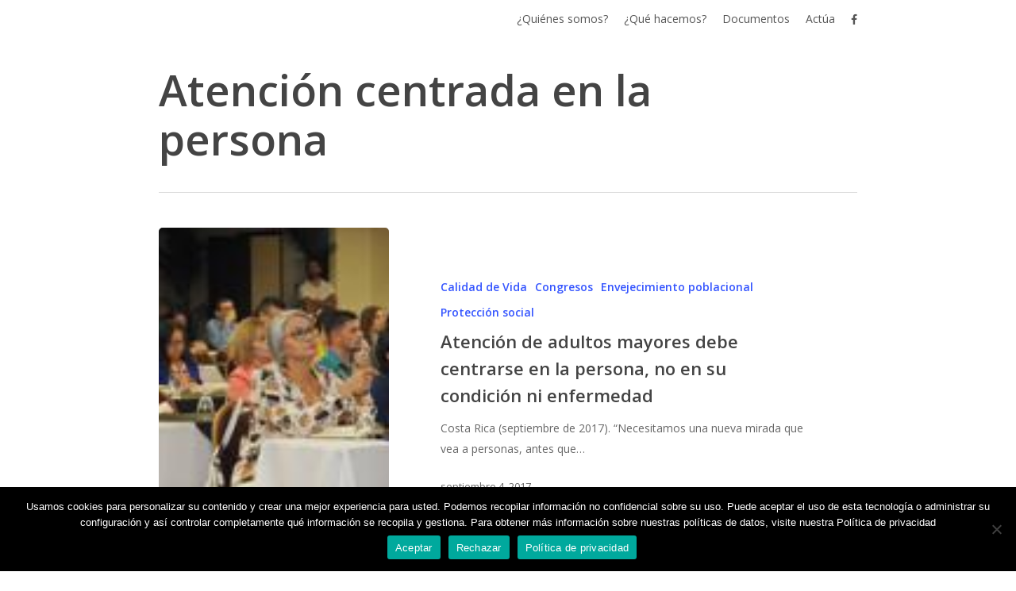

--- FILE ---
content_type: text/html; charset=UTF-8
request_url: https://fiapam.org/etiqueta/atencion-centrada-en-la-persona/
body_size: 12320
content:
<!doctype html>
<html lang="es" class="no-js">
<head>
	<meta charset="UTF-8">
	<meta name="viewport" content="width=device-width, initial-scale=1, maximum-scale=1, user-scalable=0"/><meta name='robots' content='index, follow, max-image-preview:large, max-snippet:-1, max-video-preview:-1'/>

	<!-- This site is optimized with the Yoast SEO plugin v26.8 - https://yoast.com/product/yoast-seo-wordpress/ -->
	<title>Atención centrada en la persona archivos - FIAPAM</title>
	<link rel="canonical" href="https://fiapam.org/etiqueta/atencion-centrada-en-la-persona/"/>
	<meta property="og:locale" content="es_ES"/>
	<meta property="og:type" content="article"/>
	<meta property="og:title" content="Atención centrada en la persona archivos - FIAPAM"/>
	<meta property="og:url" content="https://fiapam.org/etiqueta/atencion-centrada-en-la-persona/"/>
	<meta property="og:site_name" content="FIAPAM"/>
	<meta name="twitter:card" content="summary_large_image"/>
	<script type="application/ld+json" class="yoast-schema-graph">{"@context":"https://schema.org","@graph":[{"@type":"CollectionPage","@id":"https://fiapam.org/etiqueta/atencion-centrada-en-la-persona/","url":"https://fiapam.org/etiqueta/atencion-centrada-en-la-persona/","name":"Atención centrada en la persona archivos - FIAPAM","isPartOf":{"@id":"https://fiapam.org/#website"},"primaryImageOfPage":{"@id":"https://fiapam.org/etiqueta/atencion-centrada-en-la-persona/#primaryimage"},"image":{"@id":"https://fiapam.org/etiqueta/atencion-centrada-en-la-persona/#primaryimage"},"thumbnailUrl":"https://fiapam.org/wp-content/uploads/2017/09/congreso-costa-rica.jpg","breadcrumb":{"@id":"https://fiapam.org/etiqueta/atencion-centrada-en-la-persona/#breadcrumb"},"inLanguage":"es"},{"@type":"ImageObject","inLanguage":"es","@id":"https://fiapam.org/etiqueta/atencion-centrada-en-la-persona/#primaryimage","url":"https://fiapam.org/wp-content/uploads/2017/09/congreso-costa-rica.jpg","contentUrl":"https://fiapam.org/wp-content/uploads/2017/09/congreso-costa-rica.jpg","width":200,"height":135},{"@type":"BreadcrumbList","@id":"https://fiapam.org/etiqueta/atencion-centrada-en-la-persona/#breadcrumb","itemListElement":[{"@type":"ListItem","position":1,"name":"Portada","item":"https://fiapam.org/"},{"@type":"ListItem","position":2,"name":"Atención centrada en la persona"}]},{"@type":"WebSite","@id":"https://fiapam.org/#website","url":"https://fiapam.org/","name":"FIAPAM","description":"Federación Iberoamericana de Asociaciones de Personas Adultas Mayores","potentialAction":[{"@type":"SearchAction","target":{"@type":"EntryPoint","urlTemplate":"https://fiapam.org/?s={search_term_string}"},"query-input":{"@type":"PropertyValueSpecification","valueRequired":true,"valueName":"search_term_string"}}],"inLanguage":"es"}]}</script>
	<!-- / Yoast SEO plugin. -->


<link rel='dns-prefetch' href='//fonts.googleapis.com'/>
<link rel="alternate" type="application/rss+xml" title="FIAPAM &raquo; Feed" href="https://fiapam.org/feed/"/>
<link rel="alternate" type="application/rss+xml" title="FIAPAM &raquo; Feed de los comentarios" href="https://fiapam.org/comments/feed/"/>
<link rel="alternate" type="application/rss+xml" title="FIAPAM &raquo; Etiqueta Atención centrada en la persona del feed" href="https://fiapam.org/etiqueta/atencion-centrada-en-la-persona/feed/"/>
<style id='wp-img-auto-sizes-contain-inline-css' type='text/css'>img:is([sizes=auto i],[sizes^="auto," i]){contain-intrinsic-size:3000px 1500px}</style>
<style id='wp-emoji-styles-inline-css' type='text/css'>img.wp-smiley,img.emoji{display:inline!important;border:none!important;box-shadow:none!important;height:1em!important;width:1em!important;margin:0 .07em!important;vertical-align:-.1em!important;background:none!important;padding:0!important}</style>
<link rel='stylesheet' id='cookie-notice-front-css' href='https://fiapam.org/wp-content/plugins/cookie-notice/css/front.min.css,qver=2.5.10.pagespeed.ce.3Umy19VfMz.css' type='text/css' media='all'/>
<link rel='stylesheet' id='font-awesome-css' href='https://fiapam.org/wp-content/themes/salient/css/A.font-awesome-legacy.min.css,qver=4.7.1.pagespeed.cf.eE43GI24Jh.css' type='text/css' media='all'/>
<link rel='stylesheet' id='salient-grid-system-css' href='https://fiapam.org/wp-content/themes/salient/css/build/grid-system.css,qver=18.0.1.pagespeed.ce.O7iXHoBFOH.css' type='text/css' media='all'/>
<link rel='stylesheet' id='main-styles-css' href='https://fiapam.org/wp-content/themes/salient/css/build/style.css?ver=18.0.1' type='text/css' media='all'/>
<link rel='stylesheet' id='nectar_default_font_open_sans-css' href='https://fonts.googleapis.com/css?family=Open+Sans%3A300%2C400%2C600%2C700&#038;subset=latin%2Clatin-ext' type='text/css' media='all'/>
<link rel='stylesheet' id='nectar-blog-standard-featured-left-css' href='https://fiapam.org/wp-content/themes/salient/css/build/blog/A.standard-featured-left.css,qver=18.0.1.pagespeed.cf.HmSNy6ue6P.css' type='text/css' media='all'/>
<link rel='stylesheet' id='responsive-css' href='https://fiapam.org/wp-content/themes/salient/css/build/responsive.css,qver=18.0.1.pagespeed.ce.OrXSMWMDmX.css' type='text/css' media='all'/>
<link rel='stylesheet' id='skin-material-css' href='https://fiapam.org/wp-content/themes/salient/css/build/skin-material.css,qver=18.0.1.pagespeed.ce.6Xn5SUYV4i.css' type='text/css' media='all'/>
<link rel='stylesheet' id='salient-wp-menu-dynamic-css' href='https://fiapam.org/wp-content/uploads/salient/A.menu-dynamic.css,qver=44092.pagespeed.cf.sKeZyYpDfV.css' type='text/css' media='all'/>
<link rel='stylesheet' id='dynamic-css-css' href='https://fiapam.org/wp-content/uploads/salient/A.salient-dynamic-styles.css,qver=6634.pagespeed.cf.z5ryVYcz1x.css' type='text/css' media='all'/>
<style id='dynamic-css-inline-css' type='text/css'>body[data-bg-header="true"].category .container-wrap,body[data-bg-header="true"].author .container-wrap,body[data-bg-header="true"].date .container-wrap,body[data-bg-header="true"].blog .container-wrap{padding-top:var(--container-padding)!important}.archive.author .row .col.section-title span,.archive.category .row .col.section-title span,.archive.tag .row .col.section-title span,.archive.date .row .col.section-title span{padding-left:0}body.author #page-header-wrap #page-header-bg,body.category #page-header-wrap #page-header-bg,body.tag #page-header-wrap #page-header-bg,body.date #page-header-wrap #page-header-bg{height:auto;padding-top:8%;padding-bottom:8%}.archive #page-header-wrap{height:auto}.archive.category .row .col.section-title p,.archive.tag .row .col.section-title p{margin-top:10px}body[data-bg-header="true"].archive .container-wrap.meta_overlaid_blog,body[data-bg-header="true"].category .container-wrap.meta_overlaid_blog,body[data-bg-header="true"].author .container-wrap.meta_overlaid_blog,body[data-bg-header="true"].date .container-wrap.meta_overlaid_blog{padding-top:0!important}#page-header-bg[data-alignment="center"] .span_6 p{margin:0 auto}body.archive #page-header-bg:not(.fullscreen-header) .span_6{position:relative;-webkit-transform:none;transform:none;top:0}.blog-archive-header .nectar-author-gravatar img{width:125px;border-radius:100px}.blog-archive-header .container .span_12 p{font-size:min(max(calc(1.3vw),16px),20px);line-height:1.5;margin-top:.5em}body .page-header-no-bg.color-bg{padding:5% 0}@media only screen and (max-width:999px){body .page-header-no-bg.color-bg{padding:7% 0}}@media only screen and (max-width:690px){body .page-header-no-bg.color-bg{padding:9% 0}.blog-archive-header .nectar-author-gravatar img{width:75px}}.blog-archive-header.color-bg .col.section-title{border-bottom:0;padding:0}.blog-archive-header.color-bg *{color:inherit!important}.nectar-archive-tax-count{position:relative;padding:.5em;transform:translateX(.25em) translateY(-.75em);font-size:clamp(14px,.3em,20px);display:inline-block;vertical-align:super}.nectar-archive-tax-count:before{content:"";display:block;padding-bottom:100%;width:100%;position:absolute;top:50%;left:50%;transform:translate(-50%,-50%);border-radius:100px;background-color:currentColor;opacity:.1}#header-space{background-color:#fff}@media only screen and (min-width:1000px){body #ajax-content-wrap.no-scroll{min-height:calc(100vh - 106px);height:calc(100vh - 106px)!important}#page-header-wrap.fullscreen-header,#page-header-wrap.fullscreen-header #page-header-bg,html:not(.nectar-box-roll-loaded) .nectar-box-roll > #page-header-bg.fullscreen-header,.nectar_fullscreen_zoom_recent_projects,#nectar_fullscreen_rows:not(.afterLoaded) > div{height:calc(100vh - 105px)}.wpb_row.vc_row-o-full-height.top-level,.wpb_row.vc_row-o-full-height.top-level>.col.span_12{min-height:calc(100vh - 105px)}html:not(.nectar-box-roll-loaded) .nectar-box-roll > #page-header-bg.fullscreen-header{top:106px}.nectar-slider-wrap[data-fullscreen="true"]:not(.loaded),.nectar-slider-wrap[data-fullscreen="true"]:not(.loaded) .swiper-container{height:calc(100vh - 104px)!important}.admin-bar .nectar-slider-wrap[data-fullscreen="true"]:not(.loaded),.admin-bar .nectar-slider-wrap[data-fullscreen="true"]:not(.loaded) .swiper-container{height:calc(100vh - 104px - 32px)!important}}.admin-bar[class*="page-template-template-no-header"] .wpb_row.vc_row-o-full-height.top-level,.admin-bar[class*="page-template-template-no-header"] .wpb_row.vc_row-o-full-height.top-level>.col.span_12{min-height:calc(100vh - 32px)}body[class*="page-template-template-no-header"] .wpb_row.vc_row-o-full-height.top-level,body[class*="page-template-template-no-header"] .wpb_row.vc_row-o-full-height.top-level>.col.span_12{min-height:100vh}@media only screen and (max-width:999px){.using-mobile-browser #nectar_fullscreen_rows:not(.afterLoaded):not([data-mobile-disable="on"]) > div{height:calc(100vh - 136px)}.using-mobile-browser .wpb_row.vc_row-o-full-height.top-level,.using-mobile-browser .wpb_row.vc_row-o-full-height.top-level>.col.span_12,[data-permanent-transparent="1"].using-mobile-browser .wpb_row.vc_row-o-full-height.top-level,[data-permanent-transparent="1"].using-mobile-browser .wpb_row.vc_row-o-full-height.top-level>.col.span_12{min-height:calc(100vh - 136px)}html:not(.nectar-box-roll-loaded) .nectar-box-roll > #page-header-bg.fullscreen-header,.nectar_fullscreen_zoom_recent_projects,.nectar-slider-wrap[data-fullscreen="true"]:not(.loaded),.nectar-slider-wrap[data-fullscreen="true"]:not(.loaded) .swiper-container,#nectar_fullscreen_rows:not(.afterLoaded):not([data-mobile-disable="on"]) > div{height:calc(100vh - 83px)}.wpb_row.vc_row-o-full-height.top-level,.wpb_row.vc_row-o-full-height.top-level>.col.span_12{min-height:calc(100vh - 83px)}body[data-transparent-header="false"] #ajax-content-wrap.no-scroll{min-height:calc(100vh - 83px);height:calc(100vh - 83px)}}.screen-reader-text,.nectar-skip-to-content:not(:focus){border:0;clip:rect(1px,1px,1px,1px);clip-path:inset(50%);height:1px;margin:-1px;overflow:hidden;padding:0;position:absolute!important;width:1px;word-wrap:normal!important}.row .col img:not([srcset]){width:auto}.row .col img.img-with-animation.nectar-lazy:not([srcset]){width:100%}h1{width:85%;margin-bottom:40px}h2{width:85%;margin-bottom:30px}p{width:85%}.row .col.section-title span{display:none}.comments-section[data-author-bio="false"] .comment-wrap{border:none;display:none}</style>
<link rel='stylesheet' id='redux-google-fonts-salient_redux-css' href='https://fonts.googleapis.com/css?family=Raleway%3A800%2C500%2C700%2C200%2C300%7COpen+Sans&#038;ver=6.9' type='text/css' media='all'/>
<script type="text/javascript" id="cookie-notice-front-js-before">//<![CDATA[
var cnArgs={"ajaxUrl":"https:\/\/fiapam.org\/wp-admin\/admin-ajax.php","nonce":"5ed329ec40","hideEffect":"fade","position":"bottom","onScroll":false,"onScrollOffset":100,"onClick":false,"cookieName":"cookie_notice_accepted","cookieTime":2592000,"cookieTimeRejected":2592000,"globalCookie":false,"redirection":false,"cache":true,"revokeCookies":false,"revokeCookiesOpt":"automatic"};
//]]></script>
<script type="text/javascript" src="https://fiapam.org/wp-content/plugins/cookie-notice/js/front.min.js,qver=2.5.10.pagespeed.ce.0NjsgeNdZu.js" id="cookie-notice-front-js"></script>
<script type="text/javascript" src="https://fiapam.org/wp-includes/js/jquery/jquery.min.js,qver=3.7.1.pagespeed.jm.PoWN7KAtLT.js" id="jquery-core-js"></script>
<script type="text/javascript" src="https://fiapam.org/wp-includes/js/jquery/jquery-migrate.min.js,qver=3.4.1.pagespeed.jm.bhhu-RahTI.js" id="jquery-migrate-js"></script>
<script></script><link rel="https://api.w.org/" href="https://fiapam.org/wp-json/"/><link rel="alternate" title="JSON" type="application/json" href="https://fiapam.org/wp-json/wp/v2/tags/312"/><link rel="EditURI" type="application/rsd+xml" title="RSD" href="https://fiapam.org/xmlrpc.php?rsd"/>
<meta name="generator" content="WordPress 6.9"/>
<script type="text/javascript">var root=document.getElementsByTagName("html")[0];root.setAttribute("class","js");</script><meta name="generator" content="Powered by WPBakery Page Builder - drag and drop page builder for WordPress."/>
<noscript><style>.wpb_animate_when_almost_visible{opacity:1}</style></noscript><link data-pagespeed-no-defer data-nowprocket data-wpacu-skip data-no-optimize data-noptimize rel='stylesheet' id='main-styles-non-critical-css' href='https://fiapam.org/wp-content/themes/salient/css/build/style-non-critical.css,qver=18.0.1.pagespeed.ce.z4cYgiEXVQ.css' type='text/css' media='all'/>
<link data-pagespeed-no-defer data-nowprocket data-wpacu-skip data-no-optimize data-noptimize rel='stylesheet' id='fancyBox-css' href='https://fiapam.org/wp-content/themes/salient/css/build/plugins/jquery.fancybox.css,qver=3.3.1.pagespeed.ce.eCbusEpfAx.css' type='text/css' media='all'/>
<link data-pagespeed-no-defer data-nowprocket data-wpacu-skip data-no-optimize data-noptimize rel='stylesheet' id='nectar-ocm-core-css' href='https://fiapam.org/wp-content/themes/salient/css/build/off-canvas/core.css,qver=18.0.1.pagespeed.ce.S3nHymXb-c.css' type='text/css' media='all'/>
<link data-pagespeed-no-defer data-nowprocket data-wpacu-skip data-no-optimize data-noptimize rel='stylesheet' id='nectar-ocm-slide-out-right-material-css' href='https://fiapam.org/wp-content/themes/salient/css/build/off-canvas/slide-out-right-material.css,qver=18.0.1.pagespeed.ce.ApDqImyboF.css' type='text/css' media='all'/>
<link data-pagespeed-no-defer data-nowprocket data-wpacu-skip data-no-optimize data-noptimize rel='stylesheet' id='nectar-ocm-slide-out-right-hover-css' href='https://fiapam.org/wp-content/themes/salient/css/build/off-canvas/slide-out-right-hover.css,qver=18.0.1.pagespeed.ce._Yyz9cjom2.css' type='text/css' media='all'/>
</head><body class="archive tag tag-atencion-centrada-en-la-persona tag-312 wp-theme-salient cookies-not-set material wpb-js-composer js-comp-ver-8.6.1 vc_responsive" data-footer-reveal="false" data-footer-reveal-shadow="none" data-header-format="default" data-body-border="off" data-boxed-style="" data-header-breakpoint="1000" data-dropdown-style="minimal" data-cae="easeOutCubic" data-cad="750" data-megamenu-width="contained" data-aie="none" data-ls="fancybox" data-apte="standard" data-hhun="0" data-fancy-form-rcs="default" data-form-style="default" data-form-submit="regular" data-is="minimal" data-button-style="rounded_shadow" data-user-account-button="false" data-flex-cols="true" data-col-gap="40px" data-header-inherit-rc="false" data-header-search="false" data-animated-anchors="true" data-ajax-transitions="false" data-full-width-header="false" data-slide-out-widget-area="true" data-slide-out-widget-area-style="slide-out-from-right" data-user-set-ocm="off" data-loading-animation="none" data-bg-header="false" data-responsive="1" data-ext-responsive="true" data-ext-padding="90" data-header-resize="1" data-header-color="custom" data-cart="false" data-remove-m-parallax="" data-remove-m-video-bgs="" data-m-animate="0" data-force-header-trans-color="light" data-smooth-scrolling="0" data-permanent-transparent="false">
	
	<script type="text/javascript">(function(window,document){document.documentElement.classList.remove("no-js");if(navigator.userAgent.match(/(Android|iPod|iPhone|iPad|BlackBerry|IEMobile|Opera Mini)/)){document.body.className+=" using-mobile-browser mobile ";}if(navigator.userAgent.match(/Mac/)&&navigator.maxTouchPoints&&navigator.maxTouchPoints>2){document.body.className+=" using-ios-device ";}if(!("ontouchstart"in window)){var body=document.querySelector("body");var winW=window.innerWidth;var bodyW=body.clientWidth;if(winW>bodyW+4){body.setAttribute("style","--scroll-bar-w: "+(winW-bodyW-4)+"px");}else{body.setAttribute("style","--scroll-bar-w: 0px");}}})(window,document);</script><nav aria-label="Skip links" class="nectar-skip-to-content-wrap"><a href="#ajax-content-wrap" class="nectar-skip-to-content">Skip to main content</a></nav><div class="ocm-effect-wrap"><div class="ocm-effect-wrap-inner">	
	<div id="header-space" data-header-mobile-fixed='1'></div> 
	
		<div id="header-outer" data-has-menu="true" data-has-buttons="no" data-header-button_style="default" data-using-pr-menu="false" data-mobile-fixed="1" data-ptnm="false" data-lhe="animated_underline" data-user-set-bg="#34aed6" data-format="default" data-permanent-transparent="false" data-megamenu-rt="0" data-remove-fixed="0" data-header-resize="1" data-cart="false" data-transparency-option="" data-box-shadow="large" data-shrink-num="6" data-using-secondary="0" data-using-logo="1" data-logo-height="50" data-m-logo-height="60" data-padding="28" data-full-width="false" data-condense="false">
		
<div id="search-outer" class="nectar">
	<div id="search">
		<div class="container">
			 <div id="search-box">
				 <div class="inner-wrap">
					 <div class="col span_12">
						  <form role="search" action="https://fiapam.org/" method="GET">
														 <input type="text" name="s" value="" aria-label="Search" placeholder="Search"/>
							 
						<span>Hit enter to search or ESC to close</span>
						<button aria-label="Search" class="search-box__button" type="submit">Search</button>						</form>
					</div><!--/span_12-->
				</div><!--/inner-wrap-->
			 </div><!--/search-box-->
			 <div id="close"><a href="#" role="button"><span class="screen-reader-text">Close Search</span>
				<span class="close-wrap"> <span class="close-line close-line1" role="presentation"></span> <span class="close-line close-line2" role="presentation"></span> </span>				 </a></div>
		 </div><!--/container-->
	</div><!--/search-->
</div><!--/search-outer-->

<header id="top" role="banner" aria-label="Main Menu">
		<div class="container">
		<div class="row">
			<div class="col span_3">
								<a id="logo" href="https://fiapam.org" data-supplied-ml-starting-dark="false" data-supplied-ml-starting="false" data-supplied-ml="false" class="disable-opacity-transition">
					<img class="stnd skip-lazy default-logo dark-version" width="478" height="94" alt="FIAPAM" src="https://fiapam.org/wp-content/uploads/2025/04/xfiapam.png.pagespeed.ic.JWD5g4RERm.webp" srcset="https://fiapam.org/wp-content/uploads/2025/04/xfiapam.png.pagespeed.ic.JWD5g4RERm.webp 1x, https://fiapam.org/wp-content/uploads/2025/04/xfiapam.png.pagespeed.ic.JWD5g4RERm.webp 2x"/>				</a>
							</div><!--/span_3-->

			<div class="col span_9 col_last">
									<div class="nectar-mobile-only mobile-header"><div class="inner"></div></div>
													<div class="slide-out-widget-area-toggle mobile-icon slide-out-from-right" data-custom-color="false" data-icon-animation="simple-transform">
						<div> <a href="#slide-out-widget-area" role="button" aria-label="Navigation Menu" aria-expanded="false" class="closed">
							<span class="screen-reader-text">Menu</span><span aria-hidden="true"> <i class="lines-button x2"> <i class="lines"></i> </i> </span>						</a></div>
					</div>
				
									<nav aria-label="Main Menu">
													<ul class="sf-menu">
								<li id="menu-item-47" class="menu-item menu-item-type-post_type menu-item-object-page menu-item-has-children nectar-regular-menu-item menu-item-47"><a href="https://fiapam.org/quienes-somos/" aria-haspopup="true" aria-expanded="false"><span class="menu-title-text">¿Quiénes somos?</span></a>
<ul class="sub-menu">
	<li id="menu-item-68" class="menu-item menu-item-type-post_type menu-item-object-page nectar-regular-menu-item menu-item-68"><a href="https://fiapam.org/quienes-somos/fines-y-objetivos/"><span class="menu-title-text">Fines y objetivos</span></a></li>
	<li id="menu-item-69" class="menu-item menu-item-type-post_type menu-item-object-page menu-item-has-children nectar-regular-menu-item menu-item-69"><a href="https://fiapam.org/estructura-organos-de-gobierno/" aria-haspopup="true" aria-expanded="false"><span class="menu-title-text">Estructura / Órganos de Gobierno</span><span class="sf-sub-indicator"><i class="fa fa-angle-right icon-in-menu" aria-hidden="true"></i></span></a>
	<ul class="sub-menu">
		<li id="menu-item-75" class="menu-item menu-item-type-post_type menu-item-object-page nectar-regular-menu-item menu-item-75"><a href="https://fiapam.org/estructura-organos-de-gobierno/comite-ejecutivo/"><span class="menu-title-text">Comité Ejecutivo</span></a></li>
		<li id="menu-item-83" class="menu-item menu-item-type-post_type menu-item-object-page nectar-regular-menu-item menu-item-83"><a href="https://fiapam.org/estructura-organos-de-gobierno/asamblea-general/"><span class="menu-title-text">Asamblea General</span></a></li>
	</ul>
</li>
	<li id="menu-item-96" class="menu-item menu-item-type-post_type menu-item-object-page nectar-regular-menu-item menu-item-96"><a href="https://fiapam.org/que-hacemos/ambitos-de-trabajo/"><span class="menu-title-text">Ámbitos de trabajo</span></a></li>
	<li id="menu-item-95" class="menu-item menu-item-type-post_type menu-item-object-page nectar-regular-menu-item menu-item-95"><a href="https://fiapam.org/nuestros-aliados/"><span class="menu-title-text">Nuestros aliados</span></a></li>
</ul>
</li>
<li id="menu-item-54" class="menu-item menu-item-type-post_type menu-item-object-page menu-item-has-children nectar-regular-menu-item menu-item-54"><a href="https://fiapam.org/que-hacemos/" aria-haspopup="true" aria-expanded="false"><span class="menu-title-text">¿Qué hacemos?</span></a>
<ul class="sub-menu">
	<li id="menu-item-56" class="menu-item menu-item-type-post_type menu-item-object-page nectar-regular-menu-item menu-item-56"><a href="https://fiapam.org/que-hacemos/incidencia-politica/"><span class="menu-title-text">Incidencia política</span></a></li>
	<li id="menu-item-133" class="menu-item menu-item-type-post_type menu-item-object-page menu-item-has-children nectar-regular-menu-item menu-item-133"><a href="https://fiapam.org/cooperacion/" aria-haspopup="true" aria-expanded="false"><span class="menu-title-text">Cooperación</span><span class="sf-sub-indicator"><i class="fa fa-angle-right icon-in-menu" aria-hidden="true"></i></span></a>
	<ul class="sub-menu">
		<li id="menu-item-582" class="menu-item menu-item-type-post_type menu-item-object-page nectar-regular-menu-item menu-item-582"><a href="https://fiapam.org/cooperacion/argentina/"><span class="menu-title-text">Argentina</span></a></li>
		<li id="menu-item-581" class="menu-item menu-item-type-post_type menu-item-object-page nectar-regular-menu-item menu-item-581"><a href="https://fiapam.org/cooperacion/bolivia/"><span class="menu-title-text">Bolivia</span></a></li>
		<li id="menu-item-580" class="menu-item menu-item-type-post_type menu-item-object-page nectar-regular-menu-item menu-item-580"><a href="https://fiapam.org/cooperacion/colombia/"><span class="menu-title-text">Colombia</span></a></li>
		<li id="menu-item-588" class="menu-item menu-item-type-post_type menu-item-object-page nectar-regular-menu-item menu-item-588"><a href="https://fiapam.org/cooperacion/costa-rica/"><span class="menu-title-text">Costa Rica</span></a></li>
		<li id="menu-item-587" class="menu-item menu-item-type-post_type menu-item-object-page nectar-regular-menu-item menu-item-587"><a href="https://fiapam.org/cooperacion/el-salvador/"><span class="menu-title-text">El Salvador</span></a></li>
		<li id="menu-item-600" class="menu-item menu-item-type-post_type menu-item-object-page nectar-regular-menu-item menu-item-600"><a href="https://fiapam.org/cooperacion/espana/"><span class="menu-title-text">España</span></a></li>
		<li id="menu-item-599" class="menu-item menu-item-type-post_type menu-item-object-page nectar-regular-menu-item menu-item-599"><a href="https://fiapam.org/cooperacion/honduras/"><span class="menu-title-text">Honduras</span></a></li>
		<li id="menu-item-598" class="menu-item menu-item-type-post_type menu-item-object-page nectar-regular-menu-item menu-item-598"><a href="https://fiapam.org/cooperacion/peru/"><span class="menu-title-text">Perú</span></a></li>
		<li id="menu-item-597" class="menu-item menu-item-type-post_type menu-item-object-page nectar-regular-menu-item menu-item-597"><a href="https://fiapam.org/cooperacion/uruguay/"><span class="menu-title-text">Uruguay</span></a></li>
	</ul>
</li>
	<li id="menu-item-121" class="menu-item menu-item-type-post_type menu-item-object-page nectar-regular-menu-item menu-item-121"><a href="https://fiapam.org/que-hacemos/encuentros-intergeneracionales/"><span class="menu-title-text">Encuentros Intergeneracionales</span></a></li>
</ul>
</li>
<li id="menu-item-411" class="menu-item menu-item-type-post_type menu-item-object-page menu-item-has-children nectar-regular-menu-item menu-item-411"><a href="https://fiapam.org/documentacion/" aria-haspopup="true" aria-expanded="false"><span class="menu-title-text">Documentos</span></a>
<ul class="sub-menu">
	<li id="menu-item-418" class="menu-item menu-item-type-post_type menu-item-object-page nectar-regular-menu-item menu-item-418"><a href="https://fiapam.org/documentacion/alzheimer-y-otras-demencias/"><span class="menu-title-text">Alzheimer y otras demencias</span></a></li>
	<li id="menu-item-417" class="menu-item menu-item-type-post_type menu-item-object-page nectar-regular-menu-item menu-item-417"><a href="https://fiapam.org/documentacion/dependencia-y-cuidados/"><span class="menu-title-text">Dependencia y Cuidados</span></a></li>
	<li id="menu-item-416" class="menu-item menu-item-type-post_type menu-item-object-page nectar-regular-menu-item menu-item-416"><a href="https://fiapam.org/documentacion/derechos-humanos/"><span class="menu-title-text">Derechos Humanos</span></a></li>
	<li id="menu-item-415" class="menu-item menu-item-type-post_type menu-item-object-page nectar-regular-menu-item menu-item-415"><a href="https://fiapam.org/documentacion/envejecimiento-activo-y-saludable/"><span class="menu-title-text">Envejecimiento activo y saludable</span></a></li>
	<li id="menu-item-414" class="menu-item menu-item-type-post_type menu-item-object-page nectar-regular-menu-item menu-item-414"><a href="https://fiapam.org/documentacion/envejecimiento-y-demografia/"><span class="menu-title-text">Envejecimiento y demografía</span></a></li>
	<li id="menu-item-413" class="menu-item menu-item-type-post_type menu-item-object-page nectar-regular-menu-item menu-item-413"><a href="https://fiapam.org/documentacion/politicas-sociales-y-legislacion/"><span class="menu-title-text">Políticas sociales y legislación</span></a></li>
	<li id="menu-item-412" class="menu-item menu-item-type-post_type menu-item-object-page nectar-regular-menu-item menu-item-412"><a href="https://fiapam.org/documentacion/seguimiento-ii-asamblea-mundial-sobre-envejecimiento/"><span class="menu-title-text">Seguimiento II Asamblea Mundial sobre Envejecimiento</span></a></li>
	<li id="menu-item-1058" class="menu-item menu-item-type-post_type menu-item-object-page nectar-regular-menu-item menu-item-1058"><a href="https://fiapam.org/info-iberoamerica/"><span class="menu-title-text">Info-Iberoamérica</span></a></li>
</ul>
</li>
<li id="menu-item-24652" class="menu-item menu-item-type-post_type menu-item-object-page nectar-regular-menu-item menu-item-24652"><a href="https://fiapam.org/actua/"><span class="menu-title-text">Actúa</span></a></li>
<li id="social-in-menu" class="button_social_group"><a target="_blank" rel="noopener" href="https://www.facebook.com/FederacionFiapam/?locale=es_LA"><span class="screen-reader-text">facebook</span><i class="fa fa-facebook" aria-hidden="true"></i> </a></li>							</ul>
													<ul class="buttons sf-menu" data-user-set-ocm="off"></ul>
						
					</nav>

					
				</div><!--/span_9-->

				
			</div><!--/row-->
					</div><!--/container-->
	</header>		
	</div>
		<div id="ajax-content-wrap">
				<div class="row page-header-no-bg blog-archive-header" data-alignment="left">
			<div class="container">
				<div class="col span_12 section-title">
																<span class="subheader">Tag</span>
										<h1>Atención centrada en la persona</h1>
														</div>
			</div>
		</div>

	
<div class="container-wrap">

	<div class="container main-content">

		<div class="row"><div class="post-area col featured_img_left span_12 col_last   " role="main" data-ams="8px" data-remove-post-date="0" data-remove-post-author="1" data-remove-post-comment-number="1" data-remove-post-nectar-love="1"> <div class="posts-container" data-load-animation="fade_in_from_bottom">
<article id="post-24360" class="post-24360 post type-post status-publish format-standard has-post-thumbnail category-calidad-de-vida category-congresos category-envejecimiento-poblacional category-proteccion-social tag-adultos-mayores tag-atencion-centrada-en-la-persona tag-costa-rica tag-gerontologia tag-personas-mayores">  
  <div class="inner-wrap animated">
    <div class="post-content">
      <div class="article-content-wrap">
        <div class="post-featured-img-wrap">
          <a href="https://fiapam.org/atencion-de-adultos-mayores-debe-centrarse-en-la-persona-no-en-su-condicion-ni-enfermedad/" aria-label="Atención de adultos mayores debe centrarse en la persona, no en su condición ni enfermedad"><span class="post-featured-img"><img width="200" height="135" src="https://fiapam.org/wp-content/uploads/2017/09/congreso-costa-rica.jpg" class="attachment-wide_photography size-wide_photography skip-lazy wp-post-image" alt="" title="" sizes="(min-width: 690px) 40vw, 100vw" decoding="async" srcset="https://fiapam.org/wp-content/uploads/2017/09/congreso-costa-rica.jpg 200w, https://fiapam.org/wp-content/uploads/2017/09/congreso-costa-rica-100x67.jpg 100w, https://fiapam.org/wp-content/uploads/2017/09/congreso-costa-rica-114x77.jpg 114w"/></span></a>          
        </div>
        <div class="post-content-wrap">
          <a class="entire-meta-link" href="https://fiapam.org/atencion-de-adultos-mayores-debe-centrarse-en-la-persona-no-en-su-condicion-ni-enfermedad/"><span class="screen-reader-text">Atención de adultos mayores debe centrarse en la persona, no en su condición ni enfermedad</span></a>
          <span class="meta-category"><a class="calidad-de-vida" href="https://fiapam.org/categoria/calidad-de-vida/">Calidad de Vida</a><a class="congresos" href="https://fiapam.org/categoria/congresos/">Congresos</a><a class="envejecimiento-poblacional" href="https://fiapam.org/categoria/envejecimiento-poblacional/">Envejecimiento poblacional</a><a class="proteccion-social" href="https://fiapam.org/categoria/proteccion-social/">Protección social</a></span>          
          <div class="post-header">
            <h3 class="title"><a href="https://fiapam.org/atencion-de-adultos-mayores-debe-centrarse-en-la-persona-no-en-su-condicion-ni-enfermedad/"> Atención de adultos mayores debe centrarse en la persona, no en su condición ni enfermedad</a></h3>
          </div>
          
          <div class="excerpt">Costa Rica (septiembre de 2017). “Necesitamos una nueva mirada que vea a personas, antes que&hellip;</div><div class="grav-wrap"><a href="https://fiapam.org/author/paco-gomez/"><img alt='paco.gomez' src='https://secure.gravatar.com/avatar/8ab58a0436630048d2932922d59aa15817ada1e0a24798abe005abb497370746?s=70&#038;d=mm&#038;r=g' srcset='https://secure.gravatar.com/avatar/8ab58a0436630048d2932922d59aa15817ada1e0a24798abe005abb497370746?s=140&#038;d=mm&#038;r=g 2x' class='avatar avatar-70 photo' height='70' width='70' decoding='async'/></a><div class="text"><a href="https://fiapam.org/author/paco-gomez/" rel="author">paco.gomez</a><span>septiembre 4, 2017</span></div></div>        </div>
      </div>
    </div>
  </div>
</article>
<article id="post-2810" class="post-2810 post type-post status-publish format-standard has-post-thumbnail category-calidad-de-vida category-envejecimiento-activo tag-atencion-centrada-en-la-persona tag-atencion-residencial tag-comunidades-autogestionadas tag-jubilar tag-senior-cohousing">  
  <div class="inner-wrap animated">
    <div class="post-content">
      <div class="article-content-wrap">
        <div class="post-featured-img-wrap">
          <a href="https://fiapam.org/senior-housing-comunidades-autogestionadas-de-adultos-mayores/" aria-label="«Senior housing», comunidades autogestionadas de adultos mayores"><span class="post-featured-img"><img width="196" height="110" src="https://fiapam.org/wp-content/uploads/2013/05/19ol.jpg" class="attachment-wide_photography size-wide_photography skip-lazy wp-post-image" alt="" title="" sizes="(min-width: 690px) 40vw, 100vw" decoding="async" srcset="https://fiapam.org/wp-content/uploads/2013/05/19ol.jpg 196w, https://fiapam.org/wp-content/uploads/2013/05/19ol-100x56.jpg 100w, https://fiapam.org/wp-content/uploads/2013/05/19ol-137x77.jpg 137w"/></span></a>          
        </div>
        <div class="post-content-wrap">
          <a class="entire-meta-link" href="https://fiapam.org/senior-housing-comunidades-autogestionadas-de-adultos-mayores/"><span class="screen-reader-text">«Senior housing», comunidades autogestionadas de adultos mayores</span></a>
          <span class="meta-category"><a class="calidad-de-vida" href="https://fiapam.org/categoria/calidad-de-vida/">Calidad de Vida</a><a class="envejecimiento-activo" href="https://fiapam.org/categoria/envejecimiento-activo/">Envejecimiento activo</a></span>          
          <div class="post-header">
            <h3 class="title"><a href="https://fiapam.org/senior-housing-comunidades-autogestionadas-de-adultos-mayores/"> «Senior housing», comunidades autogestionadas de adultos mayores</a></h3>
          </div>
          
          <div class="excerpt">Madrid, 7 de mayo de 2013. Melina Fernández. En los últimos años hemos asistido a un cambio&hellip;</div><div class="grav-wrap"><a href="https://fiapam.org/author/paco-gomez/"><img alt='paco.gomez' src='https://secure.gravatar.com/avatar/8ab58a0436630048d2932922d59aa15817ada1e0a24798abe005abb497370746?s=70&#038;d=mm&#038;r=g' srcset='https://secure.gravatar.com/avatar/8ab58a0436630048d2932922d59aa15817ada1e0a24798abe005abb497370746?s=140&#038;d=mm&#038;r=g 2x' class='avatar avatar-70 photo' height='70' width='70' decoding='async'/></a><div class="text"><a href="https://fiapam.org/author/paco-gomez/" rel="author">paco.gomez</a><span>mayo 8, 2013</span></div></div>        </div>
      </div>
    </div>
  </div>
</article>
<article id="post-2265" class="post-2265 post type-post status-publish format-standard has-post-thumbnail category-calidad-de-vida tag-atencion-centrada-en-la-persona tag-espana tag-teresa-martinez-rodriguez">  
  <div class="inner-wrap animated">
    <div class="post-content">
      <div class="article-content-wrap">
        <div class="post-featured-img-wrap">
          <a href="https://fiapam.org/web-sobre-modelos-de-atencion-centrada-en-la-persona/" aria-label="Web sobre modelos de atención centrada en la persona"><span class="post-featured-img"><img width="204" height="120" src="https://fiapam.org/wp-content/uploads/2013/04/123ty67.jpg" class="attachment-wide_photography size-wide_photography skip-lazy wp-post-image" alt="" title="" sizes="(min-width: 690px) 40vw, 100vw" decoding="async" srcset="https://fiapam.org/wp-content/uploads/2013/04/123ty67.jpg 204w, https://fiapam.org/wp-content/uploads/2013/04/123ty67-100x58.jpg 100w, https://fiapam.org/wp-content/uploads/2013/04/123ty67-130x77.jpg 130w"/></span></a>          
        </div>
        <div class="post-content-wrap">
          <a class="entire-meta-link" href="https://fiapam.org/web-sobre-modelos-de-atencion-centrada-en-la-persona/"><span class="screen-reader-text">Web sobre modelos de atención centrada en la persona</span></a>
          <span class="meta-category"><a class="calidad-de-vida" href="https://fiapam.org/categoria/calidad-de-vida/">Calidad de Vida</a></span>          
          <div class="post-header">
            <h3 class="title"><a href="https://fiapam.org/web-sobre-modelos-de-atencion-centrada-en-la-persona/"> Web sobre modelos de atención centrada en la persona</a></h3>
          </div>
          
          <div class="excerpt">Madrid, 5 de abril de 2013. La psicóloga y experta en gerontología social Teresa Martínez&hellip;</div><div class="grav-wrap"><a href="https://fiapam.org/author/paco-gomez/"><img alt='paco.gomez' src='https://secure.gravatar.com/avatar/8ab58a0436630048d2932922d59aa15817ada1e0a24798abe005abb497370746?s=70&#038;d=mm&#038;r=g' srcset='https://secure.gravatar.com/avatar/8ab58a0436630048d2932922d59aa15817ada1e0a24798abe005abb497370746?s=140&#038;d=mm&#038;r=g 2x' class='avatar avatar-70 photo' height='70' width='70' decoding='async'/></a><div class="text"><a href="https://fiapam.org/author/paco-gomez/" rel="author">paco.gomez</a><span>abril 5, 2013</span></div></div>        </div>
      </div>
    </div>
  </div>
</article></div>
		</div>

		
		</div>
	</div>
</div>

<div id="footer-outer" data-midnight="light" data-cols="2" data-custom-color="true" data-disable-copyright="false" data-matching-section-color="false" data-copyright-line="false" data-using-bg-img="false" data-bg-img-overlay="0.8" data-full-width="false" data-using-widget-area="true" data-link-hover="default" role="contentinfo">
	
		
	<div id="footer-widgets" data-has-widgets="true" data-cols="2">
		
		<div class="container">
			
						
			<div class="row">
				
								
				<div class="col span_6">
					<div id="media_image-2" class="widget widget_media_image"><img width="375" height="120" src="https://fiapam.org/wp-content/uploads/2025/04/xfiapam2.png.pagespeed.ic.4sv40KIxK_.webp" class="image wp-image-25256  attachment-full size-full skip-lazy" alt="" style="max-width: 100%; height: auto;" decoding="async" srcset="https://fiapam.org/wp-content/uploads/2025/04/xfiapam2.png.pagespeed.ic.4sv40KIxK_.webp 375w, https://fiapam.org/wp-content/uploads/2025/04/xfiapam2-300x96.png.pagespeed.ic.OvXVzTBlIK.webp 300w" sizes="(max-width: 375px) 100vw, 375px"/></div>					</div>
					
											
						<div class="col span_6">
																<div class="widget">			
									</div>
																
							</div>
							
												
						
													
															
							</div>
													</div><!--/container-->
					</div><!--/footer-widgets-->
					
					
  <div class="row" id="copyright" data-layout="default">

	<div class="container">

				<div class="col span_5">

			<p>&copy; 2026 FIAPAM. </p>
		</div><!--/span_5-->
		
	  <div class="col span_7 col_last">
      <ul class="social">
        <li><a target="_blank" rel="noopener" href="https://www.facebook.com/FederacionFiapam/?locale=es_LA"><span class="screen-reader-text">facebook</span><i class="fa fa-facebook" aria-hidden="true"></i></a></li>      </ul>
	  </div><!--/span_7-->

	  
	</div><!--/container-->
  </div><!--/row-->
		
</div><!--/footer-outer-->


	<div id="slide-out-widget-area-bg" class="slide-out-from-right dark">
				</div>

		<div id="slide-out-widget-area" role="dialog" aria-modal="true" aria-label="Off Canvas Menu" class="slide-out-from-right" data-dropdown-func="separate-dropdown-parent-link" data-back-txt="Back">

			<div class="inner-wrap">
			<div class="inner" data-prepend-menu-mobile="false">

				<a class="slide_out_area_close" href="#"><span class="screen-reader-text">Close Menu</span>
					<span class="close-wrap"> <span class="close-line close-line1" role="presentation"></span> <span class="close-line close-line2" role="presentation"></span> </span>				</a>


									<div class="off-canvas-menu-container mobile-only" role="navigation">

						
						<ul class="menu">
							<li class="menu-item menu-item-type-post_type menu-item-object-page menu-item-has-children menu-item-47"><a href="https://fiapam.org/quienes-somos/" aria-haspopup="true" aria-expanded="false">¿Quiénes somos?</a>
<ul class="sub-menu">
	<li class="menu-item menu-item-type-post_type menu-item-object-page menu-item-68"><a href="https://fiapam.org/quienes-somos/fines-y-objetivos/">Fines y objetivos</a></li>
	<li class="menu-item menu-item-type-post_type menu-item-object-page menu-item-has-children menu-item-69"><a href="https://fiapam.org/estructura-organos-de-gobierno/" aria-haspopup="true" aria-expanded="false">Estructura / Órganos de Gobierno</a>
	<ul class="sub-menu">
		<li class="menu-item menu-item-type-post_type menu-item-object-page menu-item-75"><a href="https://fiapam.org/estructura-organos-de-gobierno/comite-ejecutivo/">Comité Ejecutivo</a></li>
		<li class="menu-item menu-item-type-post_type menu-item-object-page menu-item-83"><a href="https://fiapam.org/estructura-organos-de-gobierno/asamblea-general/">Asamblea General</a></li>
	</ul>
</li>
	<li class="menu-item menu-item-type-post_type menu-item-object-page menu-item-96"><a href="https://fiapam.org/que-hacemos/ambitos-de-trabajo/">Ámbitos de trabajo</a></li>
	<li class="menu-item menu-item-type-post_type menu-item-object-page menu-item-95"><a href="https://fiapam.org/nuestros-aliados/">Nuestros aliados</a></li>
</ul>
</li>
<li class="menu-item menu-item-type-post_type menu-item-object-page menu-item-has-children menu-item-54"><a href="https://fiapam.org/que-hacemos/" aria-haspopup="true" aria-expanded="false">¿Qué hacemos?</a>
<ul class="sub-menu">
	<li class="menu-item menu-item-type-post_type menu-item-object-page menu-item-56"><a href="https://fiapam.org/que-hacemos/incidencia-politica/">Incidencia política</a></li>
	<li class="menu-item menu-item-type-post_type menu-item-object-page menu-item-has-children menu-item-133"><a href="https://fiapam.org/cooperacion/" aria-haspopup="true" aria-expanded="false">Cooperación</a>
	<ul class="sub-menu">
		<li class="menu-item menu-item-type-post_type menu-item-object-page menu-item-582"><a href="https://fiapam.org/cooperacion/argentina/">Argentina</a></li>
		<li class="menu-item menu-item-type-post_type menu-item-object-page menu-item-581"><a href="https://fiapam.org/cooperacion/bolivia/">Bolivia</a></li>
		<li class="menu-item menu-item-type-post_type menu-item-object-page menu-item-580"><a href="https://fiapam.org/cooperacion/colombia/">Colombia</a></li>
		<li class="menu-item menu-item-type-post_type menu-item-object-page menu-item-588"><a href="https://fiapam.org/cooperacion/costa-rica/">Costa Rica</a></li>
		<li class="menu-item menu-item-type-post_type menu-item-object-page menu-item-587"><a href="https://fiapam.org/cooperacion/el-salvador/">El Salvador</a></li>
		<li class="menu-item menu-item-type-post_type menu-item-object-page menu-item-600"><a href="https://fiapam.org/cooperacion/espana/">España</a></li>
		<li class="menu-item menu-item-type-post_type menu-item-object-page menu-item-599"><a href="https://fiapam.org/cooperacion/honduras/">Honduras</a></li>
		<li class="menu-item menu-item-type-post_type menu-item-object-page menu-item-598"><a href="https://fiapam.org/cooperacion/peru/">Perú</a></li>
		<li class="menu-item menu-item-type-post_type menu-item-object-page menu-item-597"><a href="https://fiapam.org/cooperacion/uruguay/">Uruguay</a></li>
	</ul>
</li>
	<li class="menu-item menu-item-type-post_type menu-item-object-page menu-item-121"><a href="https://fiapam.org/que-hacemos/encuentros-intergeneracionales/">Encuentros Intergeneracionales</a></li>
</ul>
</li>
<li class="menu-item menu-item-type-post_type menu-item-object-page menu-item-has-children menu-item-411"><a href="https://fiapam.org/documentacion/" aria-haspopup="true" aria-expanded="false">Documentos</a>
<ul class="sub-menu">
	<li class="menu-item menu-item-type-post_type menu-item-object-page menu-item-418"><a href="https://fiapam.org/documentacion/alzheimer-y-otras-demencias/">Alzheimer y otras demencias</a></li>
	<li class="menu-item menu-item-type-post_type menu-item-object-page menu-item-417"><a href="https://fiapam.org/documentacion/dependencia-y-cuidados/">Dependencia y Cuidados</a></li>
	<li class="menu-item menu-item-type-post_type menu-item-object-page menu-item-416"><a href="https://fiapam.org/documentacion/derechos-humanos/">Derechos Humanos</a></li>
	<li class="menu-item menu-item-type-post_type menu-item-object-page menu-item-415"><a href="https://fiapam.org/documentacion/envejecimiento-activo-y-saludable/">Envejecimiento activo y saludable</a></li>
	<li class="menu-item menu-item-type-post_type menu-item-object-page menu-item-414"><a href="https://fiapam.org/documentacion/envejecimiento-y-demografia/">Envejecimiento y demografía</a></li>
	<li class="menu-item menu-item-type-post_type menu-item-object-page menu-item-413"><a href="https://fiapam.org/documentacion/politicas-sociales-y-legislacion/">Políticas sociales y legislación</a></li>
	<li class="menu-item menu-item-type-post_type menu-item-object-page menu-item-412"><a href="https://fiapam.org/documentacion/seguimiento-ii-asamblea-mundial-sobre-envejecimiento/">Seguimiento II Asamblea Mundial sobre Envejecimiento</a></li>
	<li class="menu-item menu-item-type-post_type menu-item-object-page menu-item-1058"><a href="https://fiapam.org/info-iberoamerica/">Info-Iberoamérica</a></li>
</ul>
</li>
<li class="menu-item menu-item-type-post_type menu-item-object-page menu-item-24652"><a href="https://fiapam.org/actua/">Actúa</a></li>

						</ul>

						<ul class="menu secondary-header-items">
													</ul>
					</div>
					
				</div>

				<div class="bottom-meta-wrap"><ul class="off-canvas-social-links mobile-only"><li><a target="_blank" rel="noopener" href="https://www.facebook.com/FederacionFiapam/?locale=es_LA"><span class="screen-reader-text">facebook</span><i class="fa fa-facebook" aria-hidden="true"></i> </a></li></ul></div><!--/bottom-meta-wrap--></div> <!--/inner-wrap-->
				</div>
		
</div> <!--/ajax-content-wrap-->

	<a id="to-top" aria-label="Back to top" role="button" href="#" class="mobile-disabled"><i role="presentation" class="fa fa-angle-up"></i></a>
	</div></div><!--/ocm-effect-wrap--><script type="speculationrules">
{"prefetch":[{"source":"document","where":{"and":[{"href_matches":"/*"},{"not":{"href_matches":["/wp-*.php","/wp-admin/*","/wp-content/uploads/*","/wp-content/*","/wp-content/plugins/*","/wp-content/themes/salient/*","/*\\?(.+)"]}},{"not":{"selector_matches":"a[rel~=\"nofollow\"]"}},{"not":{"selector_matches":".no-prefetch, .no-prefetch a"}}]},"eagerness":"conservative"}]}
</script>
<script src="https://fiapam.org/wp-content/themes/salient/js/build/third-party,_jquery.easing.min.js,qver==1.3+priority.js,qver==18.0.1+third-party,_transit.min.js,qver==0.9.9+third-party,_waypoints.js,qver==4.0.2+third-party,_imagesLoaded.min.js,qver==4.1.4+third-party,_hoverintent.min.js,qver==1.9.pagespeed.jc.0xx5uLjh6R.js"></script><script>eval(mod_pagespeed_CJ2zCPsfTu);</script>
<script>eval(mod_pagespeed_H6uQKPvMiN);</script>
<script>eval(mod_pagespeed_YZWgh09eTz);</script>
<script>eval(mod_pagespeed_yyNOm4p7Kp);</script>
<script>eval(mod_pagespeed_YrsB2vZ6ck);</script>
<script>eval(mod_pagespeed_6POJOascBj);</script>
<script src="https://fiapam.org/wp-content/themes/salient/js/build/third-party/jquery.fancybox.js,qver==18.0.1+anime.min.js,qver==4.5.1.pagespeed.jc.jfy8Gbwgjn.js"></script><script>eval(mod_pagespeed_$X2t8ewugQ);</script>
<script>eval(mod_pagespeed_tnDRMS7q86);</script>
<script type="text/javascript" src="https://fiapam.org/wp-content/themes/salient/js/build/third-party/superfish.js,qver=1.5.8.pagespeed.ce.gg52FnpsMU.js" id="superfish-js"></script>
<script type="text/javascript" id="nectar-frontend-js-extra">//<![CDATA[
var nectarLove={"ajaxurl":"https://fiapam.org/wp-admin/admin-ajax.php","postID":"24360","rooturl":"https://fiapam.org","disqusComments":"false","loveNonce":"3886f261ad","mapApiKey":""};var nectarOptions={"delay_js":"false","smooth_scroll":"false","smooth_scroll_strength":"50","quick_search":"false","react_compat":"disabled","header_entrance":"false","body_border_func":"default","disable_box_roll_mobile":"false","body_border_mobile":"0","dropdown_hover_intent":"default","simplify_ocm_mobile":"0","mobile_header_format":"default","ocm_btn_position":"default","left_header_dropdown_func":"default","ajax_add_to_cart":"0","ocm_remove_ext_menu_items":"remove_images","woo_product_filter_toggle":"0","woo_sidebar_toggles":"true","woo_sticky_sidebar":"0","woo_minimal_product_hover":"default","woo_minimal_product_effect":"default","woo_related_upsell_carousel":"false","woo_product_variable_select":"default","woo_using_cart_addons":"false","view_transitions_effect":""};var nectar_front_i18n={"menu":"Menu","next":"Next","previous":"Previous","close":"Close"};
//]]></script>
<script type="text/javascript" src="https://fiapam.org/wp-content/themes/salient/js/build/init.js?ver=18.0.1" id="nectar-frontend-js"></script>
<script type="text/javascript" src="https://fiapam.org/wp-content/plugins/salient-core/js/third-party/touchswipe.min.js,qver=3.1.1.pagespeed.jm.PR-2s0ZR_s.js" id="touchswipe-js"></script>
<script id="wp-emoji-settings" type="application/json">
{"baseUrl":"https://s.w.org/images/core/emoji/17.0.2/72x72/","ext":".png","svgUrl":"https://s.w.org/images/core/emoji/17.0.2/svg/","svgExt":".svg","source":{"concatemoji":"https://fiapam.org/wp-includes/js/wp-emoji-release.min.js?ver=6.9"}}
</script>
<script type="module">
/* <![CDATA[ */
/*! This file is auto-generated */
const a=JSON.parse(document.getElementById("wp-emoji-settings").textContent),o=(window._wpemojiSettings=a,"wpEmojiSettingsSupports"),s=["flag","emoji"];function i(e){try{var t={supportTests:e,timestamp:(new Date).valueOf()};sessionStorage.setItem(o,JSON.stringify(t))}catch(e){}}function c(e,t,n){e.clearRect(0,0,e.canvas.width,e.canvas.height),e.fillText(t,0,0);t=new Uint32Array(e.getImageData(0,0,e.canvas.width,e.canvas.height).data);e.clearRect(0,0,e.canvas.width,e.canvas.height),e.fillText(n,0,0);const a=new Uint32Array(e.getImageData(0,0,e.canvas.width,e.canvas.height).data);return t.every((e,t)=>e===a[t])}function p(e,t){e.clearRect(0,0,e.canvas.width,e.canvas.height),e.fillText(t,0,0);var n=e.getImageData(16,16,1,1);for(let e=0;e<n.data.length;e++)if(0!==n.data[e])return!1;return!0}function u(e,t,n,a){switch(t){case"flag":return n(e,"\ud83c\udff3\ufe0f\u200d\u26a7\ufe0f","\ud83c\udff3\ufe0f\u200b\u26a7\ufe0f")?!1:!n(e,"\ud83c\udde8\ud83c\uddf6","\ud83c\udde8\u200b\ud83c\uddf6")&&!n(e,"\ud83c\udff4\udb40\udc67\udb40\udc62\udb40\udc65\udb40\udc6e\udb40\udc67\udb40\udc7f","\ud83c\udff4\u200b\udb40\udc67\u200b\udb40\udc62\u200b\udb40\udc65\u200b\udb40\udc6e\u200b\udb40\udc67\u200b\udb40\udc7f");case"emoji":return!a(e,"\ud83e\u1fac8")}return!1}function f(e,t,n,a){let r;const o=(r="undefined"!=typeof WorkerGlobalScope&&self instanceof WorkerGlobalScope?new OffscreenCanvas(300,150):document.createElement("canvas")).getContext("2d",{willReadFrequently:!0}),s=(o.textBaseline="top",o.font="600 32px Arial",{});return e.forEach(e=>{s[e]=t(o,e,n,a)}),s}function r(e){var t=document.createElement("script");t.src=e,t.defer=!0,document.head.appendChild(t)}a.supports={everything:!0,everythingExceptFlag:!0},new Promise(t=>{let n=function(){try{var e=JSON.parse(sessionStorage.getItem(o));if("object"==typeof e&&"number"==typeof e.timestamp&&(new Date).valueOf()<e.timestamp+604800&&"object"==typeof e.supportTests)return e.supportTests}catch(e){}return null}();if(!n){if("undefined"!=typeof Worker&&"undefined"!=typeof OffscreenCanvas&&"undefined"!=typeof URL&&URL.createObjectURL&&"undefined"!=typeof Blob)try{var e="postMessage("+f.toString()+"("+[JSON.stringify(s),u.toString(),c.toString(),p.toString()].join(",")+"));",a=new Blob([e],{type:"text/javascript"});const r=new Worker(URL.createObjectURL(a),{name:"wpTestEmojiSupports"});return void(r.onmessage=e=>{i(n=e.data),r.terminate(),t(n)})}catch(e){}i(n=f(s,u,c,p))}t(n)}).then(e=>{for(const n in e)a.supports[n]=e[n],a.supports.everything=a.supports.everything&&a.supports[n],"flag"!==n&&(a.supports.everythingExceptFlag=a.supports.everythingExceptFlag&&a.supports[n]);var t;a.supports.everythingExceptFlag=a.supports.everythingExceptFlag&&!a.supports.flag,a.supports.everything||((t=a.source||{}).concatemoji?r(t.concatemoji):t.wpemoji&&t.twemoji&&(r(t.twemoji),r(t.wpemoji)))});
//# sourceURL=https://fiapam.org/wp-includes/js/wp-emoji-loader.min.js
/* ]]> */
</script>
<script></script>
		<!-- Cookie Notice plugin v2.5.10 by Hu-manity.co https://hu-manity.co/ -->
		<div id="cookie-notice" role="dialog" class="cookie-notice-hidden cookie-revoke-hidden cn-position-bottom" aria-label="Cookie Notice" style="background-color: rgba(0,0,0,1);"><div class="cookie-notice-container" style="color: #fff"><span id="cn-notice-text" class="cn-text-container">Usamos cookies para personalizar su contenido y crear una mejor experiencia para usted. Podemos recopilar información no confidencial sobre su uso. Puede aceptar el uso de esta tecnología o administrar su configuración y así controlar completamente qué información se recopila y gestiona. Para obtener más información sobre nuestras políticas de datos, visite nuestra Política de privacidad
</span><span id="cn-notice-buttons" class="cn-buttons-container"><button id="cn-accept-cookie" data-cookie-set="accept" class="cn-set-cookie cn-button" aria-label="Aceptar" style="background-color: #00a99d">Aceptar</button><button id="cn-refuse-cookie" data-cookie-set="refuse" class="cn-set-cookie cn-button" aria-label="Rechazar" style="background-color: #00a99d">Rechazar</button><button data-link-url="https://fiapam.org/politica-de-privacidad/" data-link-target="_blank" id="cn-more-info" class="cn-more-info cn-button" aria-label="Política de privacidad" style="background-color: #00a99d">Política de privacidad</button></span><button type="button" id="cn-close-notice" data-cookie-set="accept" class="cn-close-icon" aria-label="Rechazar"></button></div>
			
		</div>
		<!-- / Cookie Notice plugin --></body>
</html>